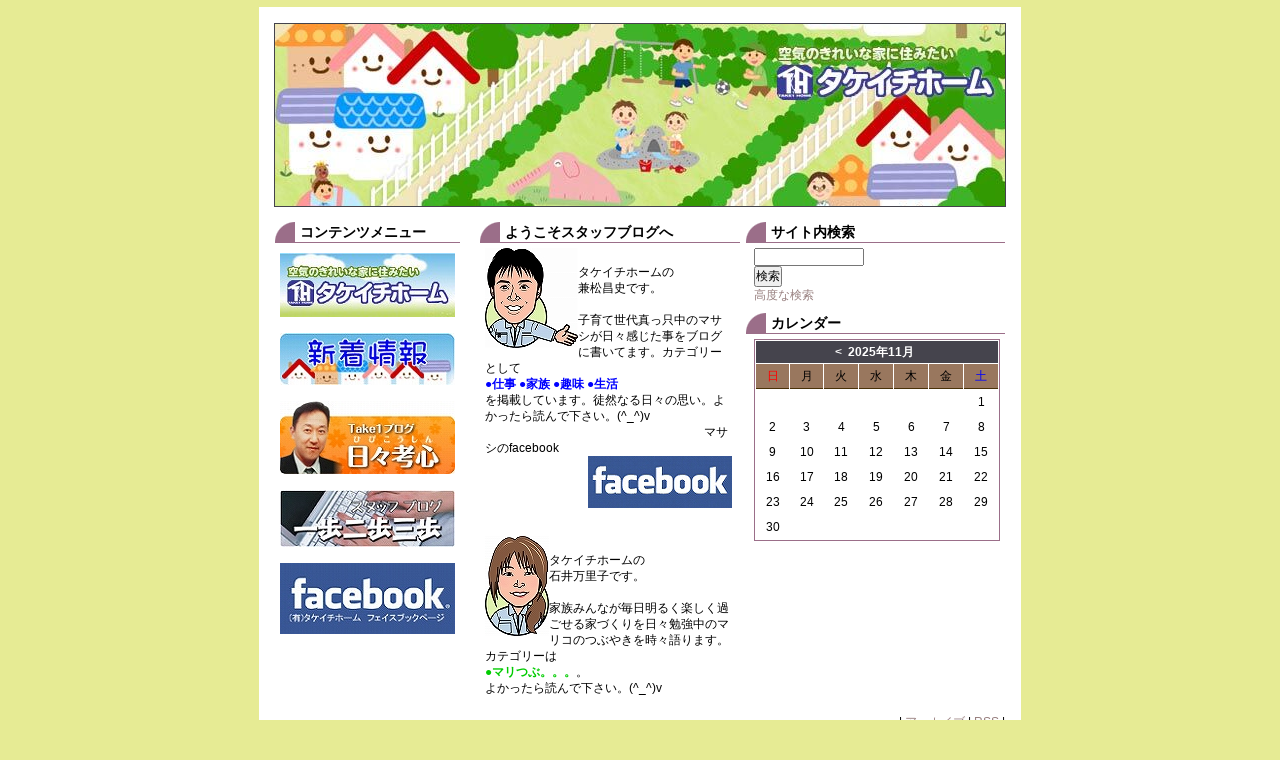

--- FILE ---
content_type: text/html; charset=UTF-8
request_url: http://take-1.sakura.ne.jp/modules/staffnews/index.php?page=article&storyid=706
body_size: 14146
content:
<!DOCTYPE html PUBLIC "-//W3C//DTD XHTML 1.0 Transitional//EN" "http://www.w3.org/TR/xhtml1/DTD/xhtml1-transitional.dtd">
<html xmlns="http://www.w3.org/1999/xhtml" xml:lang="ja" lang="ja">
<head>
<meta http-equiv="content-type" content="text/html; charset=UTF-8" />
<meta http-equiv="content-language" content="ja" />
<meta name="robots" content="index,follow" />
<meta name="keywords" content="岐阜県,加茂郡,七宗町,美濃加茂市,可児市,関市,美濃市,多治見市,マイホーム,一戸建て,家,住宅ローン相談,資金計画,家づくり,施工事例,工務店,新築,リフォーム,木造注文住宅,武市製材所,建築士,住宅建築設計事務所,シックハウス対策,施工例,いきいき健康回復住宅,抗酸化工法,竹フローリング" />
<meta name="description" content="タケイチホームは加茂郡、美濃加茂市、可児市、関市を
中心とした個人注文住宅の建築会社です。" />
<meta name="rating" content="general" />
<meta name="author" content="(有)タケイチホーム" />
<meta name="copyright" content="Copyright (C) TAKEICHI HOME.Inc.All Rights Reserved" />
<meta name="generator" content="XOOPS" />
<title>有限会社　タケイチホーム　 - レッキー広場</title>
<link href="http://take-1.sakura.ne.jp/favicon.ico" rel="SHORTCUT ICON" />
<link rel="stylesheet" type="text/css" media="all" href="http://take-1.sakura.ne.jp/xoops.css" />
<link rel="stylesheet" type="text/css" media="all" href="http://take-1.sakura.ne.jp/themes/mp1/style.css" />
<!-- RMV: added module header -->
<link rel="alternate" type="application/rss+xml" title="RSS2.0" href="http://take-1.sakura.ne.jp/modules/staffnews/index.php?page=rss" />
<script type="text/javascript">
<!--
//--></script><script type="text/javascript" src="http://take-1.sakura.ne.jp/include/xoops.js"></script><script type="text/javascript"><!--
//-->
</script>
</head>

<body>

<div id="container" >

<div id="wrap">

<div id="topcontent"> </div>

<table cellspacing="0" style="width:730px;margin:0 15px;">
<tr>

<td id="leftcolumn">
<!-- ���֥��å���ʬ����� -->
    <div class="blockTitle">コンテンツメニュー</div>
  <div class="blockContent"><a href="http://take-1.sakura.ne.jp/" target="_blank"><img src="http://take-1.sakura.ne.jp/uploads/img54ca93ee7b4455343210e.jpg" alt="" /></a><br /><br /><a href="http://take-1.sakura.ne.jp/modules/info/" target="_blank"><img src="http://take-1.sakura.ne.jp/uploads/img0acfeb683f19e35aa332d.jpg" alt="" /></a><br /><br /><a href="http://take-1.sakura.ne.jp/modules/masternews/" target="_blank"><img src="http://take-1.sakura.ne.jp/uploads/img7fdc8246b752b7ce0cbb1.jpg" alt="" /></a><br /><br /><a href="http://take-1.sakura.ne.jp/modules/staffnews/" target="_blank"><img src="http://take-1.sakura.ne.jp/uploads/imgf4843790a1971f4a38bd5.jpg" alt="" /></a><br /><br /><a href="http://www.facebook.com/pages/%E6%9C%89%E9%99%90%E4%BC%9A%E7%A4%BE%E3%82%BF%E3%82%B1%E3%82%A4%E3%83%81%E3%83%9B%E3%83%BC%E3%83%A0/237548166352795" target="_blank"><img src="http://take-1.sakura.ne.jp/uploads/img66a34cce7d6729a122d04.jpg" alt="" /></a></div>
  <!-- ���֥��å������ -->

<!-- ���֥��å���ʬ����� -->
<!-- ���֥��å���ʬ����� -->
</td>

<!-- �ᥤ����ʬ����� -->
<td id="centercolumn">


  <table cellspacing="0">
  <tr>
  <!-- ���-����֥��å���ʬ����� -->
  <td id="centerCcolumn" colspan="2">
      </td>
  <!-- ���-����֥��å���ʬ����� -->
  </tr>

  <tr>

  <!-- ���-���֥��å���ʬ����� -->
  <td id="centerLcolumn">
        <div class="blockTitle">ようこそスタッフブログへ</div>
    <div class="blockContent"><img src="http://take-1.sakura.ne.jp/uploads/imgb4dbcbd1025feb15d4c41.jpg" align="left" alt="" /><br />タケイチホームの<br />兼松昌史です。<br /><br />子育て世代真っ只中のマサシが日々感じた事をブログに書いてます。カテゴリーとして<br /><b><span style="color: #0000FF;">●仕事</span></b>    <b><span style="color: #0000FF;">●家族</span></b>    <b><span style="color: #0000FF;">●趣味</span></b>    <b><span style="color: #0000FF;">●生活</span></b><br />を掲載しています。徒然なる日々の思い。よかったら読んで下さい。(^_^)v<br />　　　　　　　　　　　　　       　　　　　マサシのfacebook<br /><a href="http://www.facebook.com/masashi.kanematsu.9" target="_blank"><img src="http://take-1.sakura.ne.jp/uploads/img103098191ed46ca106674.jpg" align="right" alt="" /></a><br /><br /><br /><br /><br /><img src="http://take-1.sakura.ne.jp/uploads/img9db981a11e5a3ad4dbc5d.jpg" align="left" alt="" /><br />タケイチホームの<br />石井万里子です。<br /><br />家族みんなが毎日明るく楽しく過ごせる家づくりを日々勉強中のマリコのつぶやきを時々語ります。カテゴリーは<br /><b><span style="color: #00CC00;">●マリつぶ。。。</span></b>。<br />よかったら読んで下さい。(^_^)v</div>
      </td>
  <!-- ���-���֥��å���ʬ����� -->

  <!-- ���-���֥��å���ʬ����� -->
  <td id="centerRcolumn">
        <div class="blockTitle">サイト内検索</div>
    <div class="blockContent"><form style="margin-top: 0px;" action="http://take-1.sakura.ne.jp/search.php" method="get">
  <input name="query" id="legacy_xoopsform_query" type="text" size="14" />
  <input name="andor" id="legacy_xoopsform_andor" type="hidden" value="AND" />
  <input name="action" id="legacy_xoopsform_action" type="hidden" value="results" /><br />
  <input name="submit" id="legacy_xoopsform_submit" type="submit" value="検索" />
</form>
<a href="http://take-1.sakura.ne.jp/search.php">高度な検索</a></div>
        <div class="blockTitle">カレンダー</div>
    <div class="blockContent"><table border="0" class="outer" cellspacing="1"><tr><th align="center" colspan="7" nowrap="nowrap"><a href="?today=2025-10">&lt;</a>&nbsp;&nbsp;2025年11月&nbsp;&nbsp;</th></tr><tr align="center"><td class="head"><span style="color:red">日</span></td><td class="head">月</td><td class="head">火</td><td class="head">水</td><td class="head">木</td><td class="head">金</td><td class="head"><span style="color:blue">土</span></td></tr><tr align="center"><td class="even">&nbsp;</td><td class="even">&nbsp;</td><td class="even">&nbsp;</td><td class="even">&nbsp;</td><td class="even">&nbsp;</td><td class="even">&nbsp;</td><td class="even">1</td></tr><tr align="center"><td class="even">2</td><td class="even">3</td><td class="even">4</td><td class="even">5</td><td class="even">6</td><td class="even">7</td><td class="even">8</td></tr><tr align="center"><td class="even">9</td><td class="even">10</td><td class="even">11</td><td class="even">12</td><td class="even">13</td><td class="even">14</td><td class="even">15</td></tr><tr align="center"><td class="even">16</td><td class="even">17</td><td class="even">18</td><td class="even">19</td><td class="even">20</td><td class="even">21</td><td class="even">22</td></tr><tr align="center"><td class="even">23</td><td class="even">24</td><td class="even">25</td><td class="even">26</td><td class="even">27</td><td class="even">28</td><td class="even">29</td></tr><tr align="center"><td class="even">30</td><td class="even">&nbsp;</td><td class="even">&nbsp;</td><td class="even">&nbsp;</td><td class="even">&nbsp;</td><td class="even">&nbsp;</td><td class="even">&nbsp;</td></tr></tr></table></div>
      </td>
  <!-- ���-���֥��å���ʬ����� -->
  </tr>
  </table>


  <!-- �ᥤ�󥳥�ƥ�� -->
  <div id="content"><div align="right">|&nbsp;<a href="http://take-1.sakura.ne.jp/modules/staffnews/index.php?page=archive">アーカイブ</a>&nbsp;|&nbsp;<a href="http://take-1.sakura.ne.jp/modules/staffnews/index.php?page=rss">RSS</a>&nbsp;|</div><div style="text-align: left;">マリつぶ。。。</div><div><div class="item"><div class="itemHead"><span class="itemTitle"><a href="http://take-1.sakura.ne.jp/modules/staffnews/index.php?storytopic=6">マリつぶ。。。</a>&nbsp;:&nbsp;レッキー広場</span></div><div class="itemInfo"><span class="itemPoster">投稿者&nbsp;:&nbsp;<a href="http://take-1.sakura.ne.jp/userinfo.php?uid=636">ishii</a></span> <span class="itemPostDate">投稿日時： 2017-08-19 15:22:53</span> (<span class="itemStats">598 ヒット</span>)</div><div class="itemBody"><p class="itemText">こんにちは石井です。<br /><br /><br /><br /><br />広報で『道の駅のレッキー広場にて子ども縁日』<br />があるという放送が流れたので<br />何やら楽しそうなのでは(^^♪<br />と思い行ってきました(^O^)／<br /><br /><img src="http://take-1.sakura.ne.jp/uploads/img7169037d0c13fca32a6c7.jpg" alt="" /><br /><br />おもちゃ釣り、水風船釣りと釣りという言葉に<br />私は個人的に反応してしまいました(^^♪<br /><br /><img src="http://take-1.sakura.ne.jp/uploads/img216faef760861af9afd9f.jpg" alt="" /><br /><br />沢山の景品があったそうで<br />朝からとても賑わっていたそうです。<br /><br /><img src="http://take-1.sakura.ne.jp/uploads/imgfe6503ff7f505ffdd5e0f.jpg" alt="" /><br /><br />大人も一緒に楽しんでいます(^^♪<br /><br /><img src="http://take-1.sakura.ne.jp/uploads/img1ab5c49b759c31c035866.jpg" alt="" /><br /><br />射的のピストルは手作りでした。<br /><br /><img src="http://take-1.sakura.ne.jp/uploads/imgd6cbc4b3e0cbd80cb8991.jpg" alt="" /><br /><br />多目的催事場という名前でしたが<br />町民に募集したところ沢山の応募から<br /><b><span style="font-size: large;"><span style="color: #990000;"><span style="font-family: Arial;">『レッキー広場』</span></span></span></b>と改名したそうです(^^♪<br />これからも沢山レッキー広場で催し物が<br />開催されると嬉しいですね(^^♪<br /><br /><br />?多目的催事場の竣工式?<br /><a href="http://take-1.sakura.ne.jp/modules/staffnews/index.php?page=article&amp;storyid=694" target="_blank">http://take-1.sakura.ne.jp/modules/staffnews/index.php?page=article&amp;storyid=694</a><br /><br />?ロックタウン七宗ー七夕?<br /><a href="http://take-1.sakura.ne.jp/modules/staffnews/index.php?page=article&amp;storyid=702" target="_blank">http://take-1.sakura.ne.jp/modules/staffnews/index.php?page=article&amp;storyid=702</a></p></div><div style="clear:both;"></div><div class="itemFoot"><span class="itemPermaLink"><a href="http://take-1.sakura.ne.jp/modules/staffnews/index.php?page=article&amp;storyid=706"></a></span></div></div></div><div style="text-align: left;"></div><br /><div class="item"><div class="itemHead"><span class="itemTitle"><a href="http://take-1.sakura.ne.jp/modules/staffnews/index.php?storytopic=6">マリつぶ。。。</a></span></div><div class="itemInfo"><ul><li><a href="http://take-1.sakura.ne.jp/modules/staffnews/index.php?page=article&amp;storyid=714">企業内保育園改修工事</a> (2018-02-28 16:22:30)</li><li><a href="http://take-1.sakura.ne.jp/modules/staffnews/index.php?page=article&amp;storyid=713">N様邸御引渡し</a> (2017-12-16 16:35:31)</li><li><a href="http://take-1.sakura.ne.jp/modules/staffnews/index.php?page=article&amp;storyid=712">創業100周年</a> (2017-12-04 15:50:52)</li><li><a href="http://take-1.sakura.ne.jp/modules/staffnews/index.php?page=article&amp;storyid=711">S様邸新築工事・・建方</a> (2017-11-24 11:52:09)</li><li><a href="http://take-1.sakura.ne.jp/modules/staffnews/index.php?page=article&amp;storyid=710">Ｓ様邸改装工事</a> (2017-11-06 08:28:07)</li><li><a href="http://take-1.sakura.ne.jp/modules/staffnews/index.php?page=article&amp;storyid=709">Ｓ様邸完成見学会</a> (2017-10-09 13:54:09)</li><li><a href="http://take-1.sakura.ne.jp/modules/staffnews/index.php?page=article&amp;storyid=708">ｓ様邸地鎮祭</a> (2017-09-15 11:31:29)</li><li><a href="http://take-1.sakura.ne.jp/modules/staffnews/index.php?page=article&amp;storyid=707">Ｓ様邸改装工事</a> (2017-08-28 11:41:47)</li><li><a href="http://take-1.sakura.ne.jp/modules/staffnews/index.php?page=article&amp;storyid=706">レッキー広場</a> (2017-08-19 15:22:53)</li><li><a href="http://take-1.sakura.ne.jp/modules/staffnews/index.php?page=article&amp;storyid=705">Ｎ様邸建方</a> (2017-07-29 10:17:20)</li></ul></div></div><div style="text-align: right;"><a href="http://take-1.sakura.ne.jp/modules/staffnews/index.php?page=print&amp;storyid=706"><img src="http://take-1.sakura.ne.jp/modules/staffnews/images/print.gif" border="0" alt="印刷用ページ" /></a>&nbsp;</div><br /><!-- begin comments area --><div style="text-align: center;"><form method="get" action="index.php">
  
  <table width="95%" class="outer" cellspacing="1">
    <tr>
      <td class="even" align="center">
        <select name="com_mode">
<option label="ネスト表示" value="nest" selected="selected">ネスト表示</option>
<option label="フラット表示" value="flat">フラット表示</option>
<option label="スレッド表示" value="thread">スレッド表示</option>
</select>

        <select name="com_order">
<option label="古いものから" value="0" selected="selected">古いものから</option>
<option label="新しいものから" value="1">新しいものから</option>
</select>

        <input type="hidden" name="storyid" value="706" />
        <input type="submit" value="更新" class="formButton" />
                  <input name="page" id="legacy_xoopsform_page" type="hidden" value="article" />
        		    </td>
  </tr>
</table>
</form>投稿された内容の著作権はコメントの投稿者に帰属します。</div><div><!-- start comments loop --><!-- end comments loop --></div><!-- end comments area --></div>

</td>
<!-- �ᥤ����ʬ����� -->

</tr>
</table>

<div id="footer">有限会社　タケイチホーム 〒509-0401　岐阜県加茂郡七宗町上麻生2552-2 TEL:0574-48-1032 FAX:0574-48-1177　※無断転用を禁止します。<br />Theme designed by <a href="htpp://hello.oceannet.jp/">OCEAN-NET</a></div>

</div>
</body>
</html>

--- FILE ---
content_type: text/css
request_url: http://take-1.sakura.ne.jp/themes/mp1/style.css
body_size: 6259
content:
* {margin:0; padding: 0; font-size:100%;}
html,body {height:100%}

body {font-family:"Trebuchet MS", Verdana, sans-serif; text-align:center; font-size:75%; line-height:1.4; color:#000; background:#e6eb94;}

table {width:100%; border-collapse:separate;}
table td {vertical-align:top;}
th {background:#45444D; color:#ffffff; padding:3px 5px; vertical-align:middle;}
th a {color:#ffffff;}

a {text-decoration:none; color:#998180;}
a:hover {text-decoration:underline; color:#76664E;}

hr {height:0; border-top:1px dotted #9B6E89;}

#container {height:auto !important; min-height:100%;}
* html #container {height:100%;}

/************* Header *************/
#headerWrap {height:59px; background:url(headerBg.gif) repeat-x;}

#header {width:760px; margin:0 auto;}

#header h1 a {font-size:26px; padding-top:5px; float:left; color:#a99190;}
#header h1 a:hover {text-decoration:underline;}

ul#navigation li {list-style-type:none; float:right;}
ul#navigation li a {padding:15px 7px 12px; display:block; font-size:14px; color:#fff;}
ul#navigation li a:hover {background:#806e6d;}

/************* Content *************/
#wrap {width:760px; margin:7px auto; border:1px solid #fff; background:#fff;}

#topcontent {margin:15px auto; width:730px; height:182px; background:url(doggie.jpg) no-repeat; border:1px solid #44434c; position:relative;}

#wrap ul {padding:10px 15px 10px 20px; list-style-image:url(arrow.gif);}

/************* Main *************/

/* ���֥��å������ */
#leftcolumn {width:180px; text-align:left;}
/*���֥��å������ȥ�����*/
#leftcolumn .blockTitle {margin:0 0 5px 0; border-bottom:1px solid #9b6e89; font-size:120%; font-weight:bold; background:url(corner.gif) no-repeat bottom left; padding-left:25px;}
/*���֥��å�����ƥ�Ĥ����*/
#leftcolumn .blockContent {padding:5px; margin-bottom:10px;}

/* ����֥��å������ */
#centercolumn {text-align:left; padding:0 0 10px 20px;}

/* ���-����֥��å������ */
#centerCcolumn {width:100%;}
#centerCcolumn .blockTitle {margin:0 0 5px 0; border-bottom:1px solid #9b6e89; font-size:120%; font-weight:bold; background:url(corner.gif) no-repeat bottom left; padding-left:25px;}
#centerCcolumn .blockContent {padding:0 5px; margin-bottom:10px;}

/* ���-���֥��å������ */
#centerLcolumn {width:50%; padding:0px 3px 0px 0px;}
#centerLcolumn .blockTitle {margin:0 0 5px 0; border-bottom:1px solid #9b6e89; font-size:120%; font-weight:bold; background:url(corner.gif) no-repeat bottom left; padding-left:25px;}
#centerLcolumn .blockContent {padding:0 5px; margin-right:3px; margin-bottom:10px;}

/* ���-���֥��å������ */
#centerRcolumn {width:50%; padding:0px 0px 0px 3px;}
#centerRcolumn .blockTitle {margin:0 0 5px 0; border-bottom:1px solid #9b6e89; font-size:120%; font-weight:bold; background:url(corner.gif) no-repeat bottom left; padding-left:25px;}
#centerRcolumn .blockContent {padding:0 5px; margin-left:3px; margin-bottom:10px;}

/* �ᥤ�󥳥�ƥ�Ĥ���� */
#content {text-align:left; padding:8px 0;}

/* �եå� */
#footer {position:relative; clear:both; margin:0 auto; background:#45444d; width:760px; color:#fff; border:1px solid #fff; clear:both; text-align: center;}

#footer a {color:#fff; font-weight:bold;}
#footer a:hover {background:#806e6d;}

.outer {border:1px solid #9B6E89;}
.head {background:#99775E; padding:4px; border-bottom:1px solid #4A3108;}
.even {background:#DDD12B0; padding:4px;}
.even a {color:#55331A;}
.odd {background:#FFF3D0; padding:4px;}
.odd a {color:#55331A;}
.foot {background:#E6D2AF; padding:5px; border-top:1px solid #4A3108;}
tr.even td {background:#DDD12B0; padding:5px;}
tr.odd td {background:#FFF3D0; padding:5px;}

/* �ǿ��˥塼������ */
.item {border:1px solid #9B6E89;}
/* �ǿ��˥塼���Υ����ȥ�С� */
.itemHead {padding:3px 5px; background:#44434C; color:#ffffff;}
/* �ǿ��˥塼������ƾ����� */
.itemInfo {text-align:right; padding:3px; background:#E6D2AF;}
/* �ǿ��˥塼���Υ����ȥ������ */
.itemTitle a {margin:0 0 5px 0; font-size:120%; font-weight:bold; color:#E6D2AF;}
.itemTitle a:hover {color:#fff;}
/* �ǿ��˥塼������Ƽ� */
.itemPoster {font-size:90%;}
/* �ǿ��˥塼��������� */
.itemPostDate {font-size:90%;}
/* �ǿ��˥塼���Υ��ơ����� */
.itemStats {font-size:90%;}
/* �ǿ��˥塼���Υ���ƥ����ʬ */
.itemBody {padding:10px; border-bottom:1px solid #9B6E89; border-top:1px solid #9B6E89;}
.itemText {margin-top:5px; margin-bottom:5px;}
/* �ǿ��˥塼����1ʸ���� */
.itemText:first-letter {}
/* �ǿ��˥塼���Υեå��� */
.itemFoot {text-align:right; padding:3px; background:#E6D2AF;}
.itemAdminLink {font-size:90%;}
.itemPermaLink {font-size:90%;}

/* �����ƥ��å����� */
div.errorMsg {background:#ffcccc; text-align:center; border-top:1px solid #ddddff; border-left:1px solid #ddddff; border-right:1px solid #aaaaaa; border-bottom:1px solid #aaaaaa; font-weight:bold; padding:10px;}
div.confirmMsg {background:#ddffdf; color:#136c99; text-align:center; border-top:1px solid #ddddff; border-left:1px solid #ddddff; border-right:1px solid #aaaaaa; border-bottom:1px solid #aaaaaa; font-weight:bold; padding:10px;}
div.resultMsg {background:#cccccc; color:#333333; text-align:center; border-top:1px solid silver; border-left:1px solid silver; font-weight:bold; border-right:1px solid #666666; border-bottom:1px solid #666666; padding:10px;}

/* Xoops�����ɤ򵭽Ҥ�����ʬ */
div.xoopsCode {background:#ffffff; border:1px inset #000080; padding:0px 6px 6px 6px;}

/* ������ʬ����� */
div.xoopsQuote {background:#ffffff; border:1px inset #000080; padding:0px 6px 6px 6px;}

.comTitle {font-weight:bold; margin-bottom:2px;}
.comText {padding:2px;}
.comUserStat {font-size:10px; color:#2f5376; font-weight:bold; border:1px solid silver; background:#ffffff; margin:2px; padding:2px;}
.comUserStatCaption {font-weight:normal;}
.comUserStatus {margin-left:2px; margin-top:10px; color:#2f5376; font-weight:bold; font-size:10px;}
.comUserRank {margin:2px;}
.comUserRankText {font-size:10px; font-weight:bold;}
.comUserRankImg {border:0px;}
.comUserName {}
.comUserImg {margin:2px;}
.comDate {font-weight:normal; font-style:italic; font-size:smaller;}
.comDateCaption {font-weight:bold; font-style:normal;}
